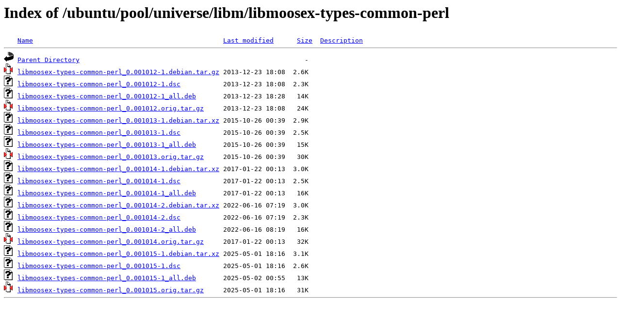

--- FILE ---
content_type: text/html;charset=UTF-8
request_url: http://ftp.crihan.fr/ubuntu/pool/universe/libm/libmoosex-types-common-perl/
body_size: 711
content:
<!DOCTYPE HTML PUBLIC "-//W3C//DTD HTML 3.2 Final//EN">
<html>
 <head>
  <title>Index of /ubuntu/pool/universe/libm/libmoosex-types-common-perl</title>
 </head>
 <body>
<h1>Index of /ubuntu/pool/universe/libm/libmoosex-types-common-perl</h1>
<pre><img src="/icons/blank.gif" alt="Icon "> <a href="?C=N;O=D">Name</a>                                                 <a href="?C=M;O=A">Last modified</a>      <a href="?C=S;O=A">Size</a>  <a href="?C=D;O=A">Description</a><hr><img src="/icons/back.gif" alt="[PARENTDIR]"> <a href="/ubuntu/pool/universe/libm/">Parent Directory</a>                                                          -   
<img src="/icons/compressed.gif" alt="[   ]"> <a href="libmoosex-types-common-perl_0.001012-1.debian.tar.gz">libmoosex-types-common-perl_0.001012-1.debian.tar.gz</a> 2013-12-23 18:08  2.6K  
<img src="/icons/unknown.gif" alt="[   ]"> <a href="libmoosex-types-common-perl_0.001012-1.dsc">libmoosex-types-common-perl_0.001012-1.dsc</a>           2013-12-23 18:08  2.3K  
<img src="/icons/unknown.gif" alt="[   ]"> <a href="libmoosex-types-common-perl_0.001012-1_all.deb">libmoosex-types-common-perl_0.001012-1_all.deb</a>       2013-12-23 18:28   14K  
<img src="/icons/compressed.gif" alt="[   ]"> <a href="libmoosex-types-common-perl_0.001012.orig.tar.gz">libmoosex-types-common-perl_0.001012.orig.tar.gz</a>     2013-12-23 18:08   24K  
<img src="/icons/unknown.gif" alt="[   ]"> <a href="libmoosex-types-common-perl_0.001013-1.debian.tar.xz">libmoosex-types-common-perl_0.001013-1.debian.tar.xz</a> 2015-10-26 00:39  2.9K  
<img src="/icons/unknown.gif" alt="[   ]"> <a href="libmoosex-types-common-perl_0.001013-1.dsc">libmoosex-types-common-perl_0.001013-1.dsc</a>           2015-10-26 00:39  2.5K  
<img src="/icons/unknown.gif" alt="[   ]"> <a href="libmoosex-types-common-perl_0.001013-1_all.deb">libmoosex-types-common-perl_0.001013-1_all.deb</a>       2015-10-26 00:39   15K  
<img src="/icons/compressed.gif" alt="[   ]"> <a href="libmoosex-types-common-perl_0.001013.orig.tar.gz">libmoosex-types-common-perl_0.001013.orig.tar.gz</a>     2015-10-26 00:39   30K  
<img src="/icons/unknown.gif" alt="[   ]"> <a href="libmoosex-types-common-perl_0.001014-1.debian.tar.xz">libmoosex-types-common-perl_0.001014-1.debian.tar.xz</a> 2017-01-22 00:13  3.0K  
<img src="/icons/unknown.gif" alt="[   ]"> <a href="libmoosex-types-common-perl_0.001014-1.dsc">libmoosex-types-common-perl_0.001014-1.dsc</a>           2017-01-22 00:13  2.5K  
<img src="/icons/unknown.gif" alt="[   ]"> <a href="libmoosex-types-common-perl_0.001014-1_all.deb">libmoosex-types-common-perl_0.001014-1_all.deb</a>       2017-01-22 00:13   16K  
<img src="/icons/unknown.gif" alt="[   ]"> <a href="libmoosex-types-common-perl_0.001014-2.debian.tar.xz">libmoosex-types-common-perl_0.001014-2.debian.tar.xz</a> 2022-06-16 07:19  3.0K  
<img src="/icons/unknown.gif" alt="[   ]"> <a href="libmoosex-types-common-perl_0.001014-2.dsc">libmoosex-types-common-perl_0.001014-2.dsc</a>           2022-06-16 07:19  2.3K  
<img src="/icons/unknown.gif" alt="[   ]"> <a href="libmoosex-types-common-perl_0.001014-2_all.deb">libmoosex-types-common-perl_0.001014-2_all.deb</a>       2022-06-16 08:19   16K  
<img src="/icons/compressed.gif" alt="[   ]"> <a href="libmoosex-types-common-perl_0.001014.orig.tar.gz">libmoosex-types-common-perl_0.001014.orig.tar.gz</a>     2017-01-22 00:13   32K  
<img src="/icons/unknown.gif" alt="[   ]"> <a href="libmoosex-types-common-perl_0.001015-1.debian.tar.xz">libmoosex-types-common-perl_0.001015-1.debian.tar.xz</a> 2025-05-01 18:16  3.1K  
<img src="/icons/unknown.gif" alt="[   ]"> <a href="libmoosex-types-common-perl_0.001015-1.dsc">libmoosex-types-common-perl_0.001015-1.dsc</a>           2025-05-01 18:16  2.6K  
<img src="/icons/unknown.gif" alt="[   ]"> <a href="libmoosex-types-common-perl_0.001015-1_all.deb">libmoosex-types-common-perl_0.001015-1_all.deb</a>       2025-05-02 00:55   13K  
<img src="/icons/compressed.gif" alt="[   ]"> <a href="libmoosex-types-common-perl_0.001015.orig.tar.gz">libmoosex-types-common-perl_0.001015.orig.tar.gz</a>     2025-05-01 18:16   31K  
<hr></pre>
</body></html>
